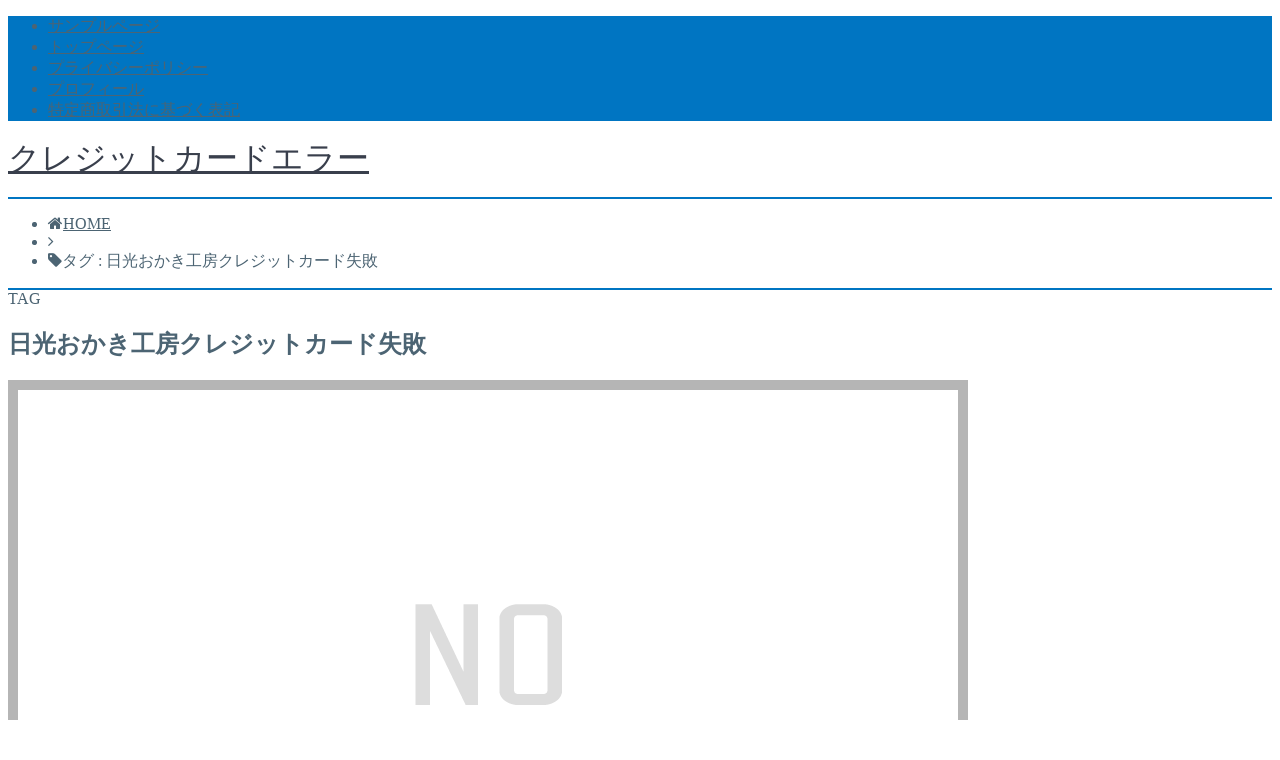

--- FILE ---
content_type: text/html; charset=UTF-8
request_url: https://001-cre.com/tag/%E6%97%A5%E5%85%89%E3%81%8A%E3%81%8B%E3%81%8D%E5%B7%A5%E6%88%BF%E3%82%AF%E3%83%AC%E3%82%B8%E3%83%83%E3%83%88%E3%82%AB%E3%83%BC%E3%83%89%E5%A4%B1%E6%95%97/
body_size: 9684
content:
<!DOCTYPE html><html lang="ja"><head prefix="og: http://ogp.me/ns# fb: http://ogp.me/ns/fb# article: http://ogp.me/ns/article#"><meta charset="utf-8"><meta http-equiv="X-UA-Compatible" content="IE=edge"><meta name="viewport" content="width=device-width, initial-scale=1"><meta property="og:type" content="blog"><meta property="og:description" content=""><meta property="og:title" content="クレジットカードエラー"><meta property="og:url" content="https://001-cre.com"><meta property="og:image" content="https://001-cre.com/wp-content/themes/atlas/img/noimg.png"><meta property="og:site_name" content="クレジットカードエラー"><meta property="fb:admins" content=""><meta name="twitter:card" content="summary"><title>クレジットカードエラー</title><link rel="shortcut icon" href="https://001-cre.com/wp-content/themes/atlas/favicon.ico"><meta name="robots" content="max-image-preview:large" /><link rel="canonical" href="https://001-cre.com/tag/%e6%97%a5%e5%85%89%e3%81%8a%e3%81%8b%e3%81%8d%e5%b7%a5%e6%88%bf%e3%82%af%e3%83%ac%e3%82%b8%e3%83%83%e3%83%88%e3%82%ab%e3%83%bc%e3%83%89%e5%a4%b1%e6%95%97/" /><meta name="generator" content="All in One SEO (AIOSEO) 4.9.3" /> <script type="application/ld+json" class="aioseo-schema">{"@context":"https:\/\/schema.org","@graph":[{"@type":"BreadcrumbList","@id":"https:\/\/001-cre.com\/tag\/%E6%97%A5%E5%85%89%E3%81%8A%E3%81%8B%E3%81%8D%E5%B7%A5%E6%88%BF%E3%82%AF%E3%83%AC%E3%82%B8%E3%83%83%E3%83%88%E3%82%AB%E3%83%BC%E3%83%89%E5%A4%B1%E6%95%97\/#breadcrumblist","itemListElement":[{"@type":"ListItem","@id":"https:\/\/001-cre.com#listItem","position":1,"name":"Home","item":"https:\/\/001-cre.com","nextItem":{"@type":"ListItem","@id":"https:\/\/001-cre.com\/tag\/%e6%97%a5%e5%85%89%e3%81%8a%e3%81%8b%e3%81%8d%e5%b7%a5%e6%88%bf%e3%82%af%e3%83%ac%e3%82%b8%e3%83%83%e3%83%88%e3%82%ab%e3%83%bc%e3%83%89%e5%a4%b1%e6%95%97\/#listItem","name":"\u65e5\u5149\u304a\u304b\u304d\u5de5\u623f\u30af\u30ec\u30b8\u30c3\u30c8\u30ab\u30fc\u30c9\u5931\u6557"}},{"@type":"ListItem","@id":"https:\/\/001-cre.com\/tag\/%e6%97%a5%e5%85%89%e3%81%8a%e3%81%8b%e3%81%8d%e5%b7%a5%e6%88%bf%e3%82%af%e3%83%ac%e3%82%b8%e3%83%83%e3%83%88%e3%82%ab%e3%83%bc%e3%83%89%e5%a4%b1%e6%95%97\/#listItem","position":2,"name":"\u65e5\u5149\u304a\u304b\u304d\u5de5\u623f\u30af\u30ec\u30b8\u30c3\u30c8\u30ab\u30fc\u30c9\u5931\u6557","previousItem":{"@type":"ListItem","@id":"https:\/\/001-cre.com#listItem","name":"Home"}}]},{"@type":"CollectionPage","@id":"https:\/\/001-cre.com\/tag\/%E6%97%A5%E5%85%89%E3%81%8A%E3%81%8B%E3%81%8D%E5%B7%A5%E6%88%BF%E3%82%AF%E3%83%AC%E3%82%B8%E3%83%83%E3%83%88%E3%82%AB%E3%83%BC%E3%83%89%E5%A4%B1%E6%95%97\/#collectionpage","url":"https:\/\/001-cre.com\/tag\/%E6%97%A5%E5%85%89%E3%81%8A%E3%81%8B%E3%81%8D%E5%B7%A5%E6%88%BF%E3%82%AF%E3%83%AC%E3%82%B8%E3%83%83%E3%83%88%E3%82%AB%E3%83%BC%E3%83%89%E5%A4%B1%E6%95%97\/","name":"\u65e5\u5149\u304a\u304b\u304d\u5de5\u623f\u30af\u30ec\u30b8\u30c3\u30c8\u30ab\u30fc\u30c9\u5931\u6557 - \u30af\u30ec\u30b8\u30c3\u30c8\u30ab\u30fc\u30c9\u30a8\u30e9\u30fc","inLanguage":"ja","isPartOf":{"@id":"https:\/\/001-cre.com\/#website"},"breadcrumb":{"@id":"https:\/\/001-cre.com\/tag\/%E6%97%A5%E5%85%89%E3%81%8A%E3%81%8B%E3%81%8D%E5%B7%A5%E6%88%BF%E3%82%AF%E3%83%AC%E3%82%B8%E3%83%83%E3%83%88%E3%82%AB%E3%83%BC%E3%83%89%E5%A4%B1%E6%95%97\/#breadcrumblist"}},{"@type":"Organization","@id":"https:\/\/001-cre.com\/#organization","name":"\u30af\u30ec\u30b8\u30c3\u30c8\u30ab\u30fc\u30c9\u30a8\u30e9\u30fc","description":"Just another WordPress site","url":"https:\/\/001-cre.com\/"},{"@type":"WebSite","@id":"https:\/\/001-cre.com\/#website","url":"https:\/\/001-cre.com\/","name":"\u30af\u30ec\u30b8\u30c3\u30c8\u30ab\u30fc\u30c9\u30a8\u30e9\u30fc","description":"Just another WordPress site","inLanguage":"ja","publisher":{"@id":"https:\/\/001-cre.com\/#organization"}}]}</script> <link rel='dns-prefetch' href='//webfonts.xserver.jp' /><link rel='dns-prefetch' href='//use.fontawesome.com' /><link rel="alternate" type="application/rss+xml" title="クレジットカードエラー &raquo; 日光おかき工房クレジットカード失敗 タグのフィード" href="https://001-cre.com/tag/%e6%97%a5%e5%85%89%e3%81%8a%e3%81%8b%e3%81%8d%e5%b7%a5%e6%88%bf%e3%82%af%e3%83%ac%e3%82%b8%e3%83%83%e3%83%88%e3%82%ab%e3%83%bc%e3%83%89%e5%a4%b1%e6%95%97/feed/" /><style id='wp-img-auto-sizes-contain-inline-css' type='text/css'>img:is([sizes=auto i],[sizes^="auto," i]){contain-intrinsic-size:3000px 1500px}
/*# sourceURL=wp-img-auto-sizes-contain-inline-css */</style><style id='wp-emoji-styles-inline-css' type='text/css'>img.wp-smiley, img.emoji {
		display: inline !important;
		border: none !important;
		box-shadow: none !important;
		height: 1em !important;
		width: 1em !important;
		margin: 0 0.07em !important;
		vertical-align: -0.1em !important;
		background: none !important;
		padding: 0 !important;
	}
/*# sourceURL=wp-emoji-styles-inline-css */</style><style id='wp-block-library-inline-css' type='text/css'>:root{--wp-block-synced-color:#7a00df;--wp-block-synced-color--rgb:122,0,223;--wp-bound-block-color:var(--wp-block-synced-color);--wp-editor-canvas-background:#ddd;--wp-admin-theme-color:#007cba;--wp-admin-theme-color--rgb:0,124,186;--wp-admin-theme-color-darker-10:#006ba1;--wp-admin-theme-color-darker-10--rgb:0,107,160.5;--wp-admin-theme-color-darker-20:#005a87;--wp-admin-theme-color-darker-20--rgb:0,90,135;--wp-admin-border-width-focus:2px}@media (min-resolution:192dpi){:root{--wp-admin-border-width-focus:1.5px}}.wp-element-button{cursor:pointer}:root .has-very-light-gray-background-color{background-color:#eee}:root .has-very-dark-gray-background-color{background-color:#313131}:root .has-very-light-gray-color{color:#eee}:root .has-very-dark-gray-color{color:#313131}:root .has-vivid-green-cyan-to-vivid-cyan-blue-gradient-background{background:linear-gradient(135deg,#00d084,#0693e3)}:root .has-purple-crush-gradient-background{background:linear-gradient(135deg,#34e2e4,#4721fb 50%,#ab1dfe)}:root .has-hazy-dawn-gradient-background{background:linear-gradient(135deg,#faaca8,#dad0ec)}:root .has-subdued-olive-gradient-background{background:linear-gradient(135deg,#fafae1,#67a671)}:root .has-atomic-cream-gradient-background{background:linear-gradient(135deg,#fdd79a,#004a59)}:root .has-nightshade-gradient-background{background:linear-gradient(135deg,#330968,#31cdcf)}:root .has-midnight-gradient-background{background:linear-gradient(135deg,#020381,#2874fc)}:root{--wp--preset--font-size--normal:16px;--wp--preset--font-size--huge:42px}.has-regular-font-size{font-size:1em}.has-larger-font-size{font-size:2.625em}.has-normal-font-size{font-size:var(--wp--preset--font-size--normal)}.has-huge-font-size{font-size:var(--wp--preset--font-size--huge)}.has-text-align-center{text-align:center}.has-text-align-left{text-align:left}.has-text-align-right{text-align:right}.has-fit-text{white-space:nowrap!important}#end-resizable-editor-section{display:none}.aligncenter{clear:both}.items-justified-left{justify-content:flex-start}.items-justified-center{justify-content:center}.items-justified-right{justify-content:flex-end}.items-justified-space-between{justify-content:space-between}.screen-reader-text{border:0;clip-path:inset(50%);height:1px;margin:-1px;overflow:hidden;padding:0;position:absolute;width:1px;word-wrap:normal!important}.screen-reader-text:focus{background-color:#ddd;clip-path:none;color:#444;display:block;font-size:1em;height:auto;left:5px;line-height:normal;padding:15px 23px 14px;text-decoration:none;top:5px;width:auto;z-index:100000}html :where(.has-border-color){border-style:solid}html :where([style*=border-top-color]){border-top-style:solid}html :where([style*=border-right-color]){border-right-style:solid}html :where([style*=border-bottom-color]){border-bottom-style:solid}html :where([style*=border-left-color]){border-left-style:solid}html :where([style*=border-width]){border-style:solid}html :where([style*=border-top-width]){border-top-style:solid}html :where([style*=border-right-width]){border-right-style:solid}html :where([style*=border-bottom-width]){border-bottom-style:solid}html :where([style*=border-left-width]){border-left-style:solid}html :where(img[class*=wp-image-]){height:auto;max-width:100%}:where(figure){margin:0 0 1em}html :where(.is-position-sticky){--wp-admin--admin-bar--position-offset:var(--wp-admin--admin-bar--height,0px)}@media screen and (max-width:600px){html :where(.is-position-sticky){--wp-admin--admin-bar--position-offset:0px}}

/*# sourceURL=wp-block-library-inline-css */</style><style id='global-styles-inline-css' type='text/css'>:root{--wp--preset--aspect-ratio--square: 1;--wp--preset--aspect-ratio--4-3: 4/3;--wp--preset--aspect-ratio--3-4: 3/4;--wp--preset--aspect-ratio--3-2: 3/2;--wp--preset--aspect-ratio--2-3: 2/3;--wp--preset--aspect-ratio--16-9: 16/9;--wp--preset--aspect-ratio--9-16: 9/16;--wp--preset--color--black: #000000;--wp--preset--color--cyan-bluish-gray: #abb8c3;--wp--preset--color--white: #ffffff;--wp--preset--color--pale-pink: #f78da7;--wp--preset--color--vivid-red: #cf2e2e;--wp--preset--color--luminous-vivid-orange: #ff6900;--wp--preset--color--luminous-vivid-amber: #fcb900;--wp--preset--color--light-green-cyan: #7bdcb5;--wp--preset--color--vivid-green-cyan: #00d084;--wp--preset--color--pale-cyan-blue: #8ed1fc;--wp--preset--color--vivid-cyan-blue: #0693e3;--wp--preset--color--vivid-purple: #9b51e0;--wp--preset--gradient--vivid-cyan-blue-to-vivid-purple: linear-gradient(135deg,rgb(6,147,227) 0%,rgb(155,81,224) 100%);--wp--preset--gradient--light-green-cyan-to-vivid-green-cyan: linear-gradient(135deg,rgb(122,220,180) 0%,rgb(0,208,130) 100%);--wp--preset--gradient--luminous-vivid-amber-to-luminous-vivid-orange: linear-gradient(135deg,rgb(252,185,0) 0%,rgb(255,105,0) 100%);--wp--preset--gradient--luminous-vivid-orange-to-vivid-red: linear-gradient(135deg,rgb(255,105,0) 0%,rgb(207,46,46) 100%);--wp--preset--gradient--very-light-gray-to-cyan-bluish-gray: linear-gradient(135deg,rgb(238,238,238) 0%,rgb(169,184,195) 100%);--wp--preset--gradient--cool-to-warm-spectrum: linear-gradient(135deg,rgb(74,234,220) 0%,rgb(151,120,209) 20%,rgb(207,42,186) 40%,rgb(238,44,130) 60%,rgb(251,105,98) 80%,rgb(254,248,76) 100%);--wp--preset--gradient--blush-light-purple: linear-gradient(135deg,rgb(255,206,236) 0%,rgb(152,150,240) 100%);--wp--preset--gradient--blush-bordeaux: linear-gradient(135deg,rgb(254,205,165) 0%,rgb(254,45,45) 50%,rgb(107,0,62) 100%);--wp--preset--gradient--luminous-dusk: linear-gradient(135deg,rgb(255,203,112) 0%,rgb(199,81,192) 50%,rgb(65,88,208) 100%);--wp--preset--gradient--pale-ocean: linear-gradient(135deg,rgb(255,245,203) 0%,rgb(182,227,212) 50%,rgb(51,167,181) 100%);--wp--preset--gradient--electric-grass: linear-gradient(135deg,rgb(202,248,128) 0%,rgb(113,206,126) 100%);--wp--preset--gradient--midnight: linear-gradient(135deg,rgb(2,3,129) 0%,rgb(40,116,252) 100%);--wp--preset--font-size--small: 13px;--wp--preset--font-size--medium: 20px;--wp--preset--font-size--large: 36px;--wp--preset--font-size--x-large: 42px;--wp--preset--spacing--20: 0.44rem;--wp--preset--spacing--30: 0.67rem;--wp--preset--spacing--40: 1rem;--wp--preset--spacing--50: 1.5rem;--wp--preset--spacing--60: 2.25rem;--wp--preset--spacing--70: 3.38rem;--wp--preset--spacing--80: 5.06rem;--wp--preset--shadow--natural: 6px 6px 9px rgba(0, 0, 0, 0.2);--wp--preset--shadow--deep: 12px 12px 50px rgba(0, 0, 0, 0.4);--wp--preset--shadow--sharp: 6px 6px 0px rgba(0, 0, 0, 0.2);--wp--preset--shadow--outlined: 6px 6px 0px -3px rgb(255, 255, 255), 6px 6px rgb(0, 0, 0);--wp--preset--shadow--crisp: 6px 6px 0px rgb(0, 0, 0);}:where(.is-layout-flex){gap: 0.5em;}:where(.is-layout-grid){gap: 0.5em;}body .is-layout-flex{display: flex;}.is-layout-flex{flex-wrap: wrap;align-items: center;}.is-layout-flex > :is(*, div){margin: 0;}body .is-layout-grid{display: grid;}.is-layout-grid > :is(*, div){margin: 0;}:where(.wp-block-columns.is-layout-flex){gap: 2em;}:where(.wp-block-columns.is-layout-grid){gap: 2em;}:where(.wp-block-post-template.is-layout-flex){gap: 1.25em;}:where(.wp-block-post-template.is-layout-grid){gap: 1.25em;}.has-black-color{color: var(--wp--preset--color--black) !important;}.has-cyan-bluish-gray-color{color: var(--wp--preset--color--cyan-bluish-gray) !important;}.has-white-color{color: var(--wp--preset--color--white) !important;}.has-pale-pink-color{color: var(--wp--preset--color--pale-pink) !important;}.has-vivid-red-color{color: var(--wp--preset--color--vivid-red) !important;}.has-luminous-vivid-orange-color{color: var(--wp--preset--color--luminous-vivid-orange) !important;}.has-luminous-vivid-amber-color{color: var(--wp--preset--color--luminous-vivid-amber) !important;}.has-light-green-cyan-color{color: var(--wp--preset--color--light-green-cyan) !important;}.has-vivid-green-cyan-color{color: var(--wp--preset--color--vivid-green-cyan) !important;}.has-pale-cyan-blue-color{color: var(--wp--preset--color--pale-cyan-blue) !important;}.has-vivid-cyan-blue-color{color: var(--wp--preset--color--vivid-cyan-blue) !important;}.has-vivid-purple-color{color: var(--wp--preset--color--vivid-purple) !important;}.has-black-background-color{background-color: var(--wp--preset--color--black) !important;}.has-cyan-bluish-gray-background-color{background-color: var(--wp--preset--color--cyan-bluish-gray) !important;}.has-white-background-color{background-color: var(--wp--preset--color--white) !important;}.has-pale-pink-background-color{background-color: var(--wp--preset--color--pale-pink) !important;}.has-vivid-red-background-color{background-color: var(--wp--preset--color--vivid-red) !important;}.has-luminous-vivid-orange-background-color{background-color: var(--wp--preset--color--luminous-vivid-orange) !important;}.has-luminous-vivid-amber-background-color{background-color: var(--wp--preset--color--luminous-vivid-amber) !important;}.has-light-green-cyan-background-color{background-color: var(--wp--preset--color--light-green-cyan) !important;}.has-vivid-green-cyan-background-color{background-color: var(--wp--preset--color--vivid-green-cyan) !important;}.has-pale-cyan-blue-background-color{background-color: var(--wp--preset--color--pale-cyan-blue) !important;}.has-vivid-cyan-blue-background-color{background-color: var(--wp--preset--color--vivid-cyan-blue) !important;}.has-vivid-purple-background-color{background-color: var(--wp--preset--color--vivid-purple) !important;}.has-black-border-color{border-color: var(--wp--preset--color--black) !important;}.has-cyan-bluish-gray-border-color{border-color: var(--wp--preset--color--cyan-bluish-gray) !important;}.has-white-border-color{border-color: var(--wp--preset--color--white) !important;}.has-pale-pink-border-color{border-color: var(--wp--preset--color--pale-pink) !important;}.has-vivid-red-border-color{border-color: var(--wp--preset--color--vivid-red) !important;}.has-luminous-vivid-orange-border-color{border-color: var(--wp--preset--color--luminous-vivid-orange) !important;}.has-luminous-vivid-amber-border-color{border-color: var(--wp--preset--color--luminous-vivid-amber) !important;}.has-light-green-cyan-border-color{border-color: var(--wp--preset--color--light-green-cyan) !important;}.has-vivid-green-cyan-border-color{border-color: var(--wp--preset--color--vivid-green-cyan) !important;}.has-pale-cyan-blue-border-color{border-color: var(--wp--preset--color--pale-cyan-blue) !important;}.has-vivid-cyan-blue-border-color{border-color: var(--wp--preset--color--vivid-cyan-blue) !important;}.has-vivid-purple-border-color{border-color: var(--wp--preset--color--vivid-purple) !important;}.has-vivid-cyan-blue-to-vivid-purple-gradient-background{background: var(--wp--preset--gradient--vivid-cyan-blue-to-vivid-purple) !important;}.has-light-green-cyan-to-vivid-green-cyan-gradient-background{background: var(--wp--preset--gradient--light-green-cyan-to-vivid-green-cyan) !important;}.has-luminous-vivid-amber-to-luminous-vivid-orange-gradient-background{background: var(--wp--preset--gradient--luminous-vivid-amber-to-luminous-vivid-orange) !important;}.has-luminous-vivid-orange-to-vivid-red-gradient-background{background: var(--wp--preset--gradient--luminous-vivid-orange-to-vivid-red) !important;}.has-very-light-gray-to-cyan-bluish-gray-gradient-background{background: var(--wp--preset--gradient--very-light-gray-to-cyan-bluish-gray) !important;}.has-cool-to-warm-spectrum-gradient-background{background: var(--wp--preset--gradient--cool-to-warm-spectrum) !important;}.has-blush-light-purple-gradient-background{background: var(--wp--preset--gradient--blush-light-purple) !important;}.has-blush-bordeaux-gradient-background{background: var(--wp--preset--gradient--blush-bordeaux) !important;}.has-luminous-dusk-gradient-background{background: var(--wp--preset--gradient--luminous-dusk) !important;}.has-pale-ocean-gradient-background{background: var(--wp--preset--gradient--pale-ocean) !important;}.has-electric-grass-gradient-background{background: var(--wp--preset--gradient--electric-grass) !important;}.has-midnight-gradient-background{background: var(--wp--preset--gradient--midnight) !important;}.has-small-font-size{font-size: var(--wp--preset--font-size--small) !important;}.has-medium-font-size{font-size: var(--wp--preset--font-size--medium) !important;}.has-large-font-size{font-size: var(--wp--preset--font-size--large) !important;}.has-x-large-font-size{font-size: var(--wp--preset--font-size--x-large) !important;}
/*# sourceURL=global-styles-inline-css */</style><style id='classic-theme-styles-inline-css' type='text/css'>/*! This file is auto-generated */
.wp-block-button__link{color:#fff;background-color:#32373c;border-radius:9999px;box-shadow:none;text-decoration:none;padding:calc(.667em + 2px) calc(1.333em + 2px);font-size:1.125em}.wp-block-file__button{background:#32373c;color:#fff;text-decoration:none}
/*# sourceURL=/wp-includes/css/classic-themes.min.css */</style><link rel='stylesheet' id='toc-screen-css' href='https://001-cre.com/wp-content/plugins/table-of-contents-plus/screen.min.css?ver=2411.1' type='text/css' media='all' /><link rel='stylesheet' id='theme-style-css' href='https://001-cre.com/wp-content/cache/autoptimize/autoptimize_single_fa5688b50b43d4a753ca202601583831.php?ver=6.9' type='text/css' media='all' /> <script defer type="text/javascript" src="https://001-cre.com/wp-includes/js/jquery/jquery.min.js?ver=3.7.1" id="jquery-core-js"></script> <script defer type="text/javascript" src="https://001-cre.com/wp-includes/js/jquery/jquery-migrate.min.js?ver=3.4.1" id="jquery-migrate-js"></script> <script defer type="text/javascript" src="//webfonts.xserver.jp/js/xserverv3.js?fadein=0&amp;ver=2.0.9" id="typesquare_std-js"></script> <link rel="https://api.w.org/" href="https://001-cre.com/wp-json/" /><link rel="alternate" title="JSON" type="application/json" href="https://001-cre.com/wp-json/wp/v2/tags/5942" /><style type="text/css">body{
			background: #fff;
			color: #4c6473;
		}
		a,
		a:link,
		a:visited,
		a:hover{
			color: #4c6473;
		}
		.logo-size{
			font-size: 200%;
		}
		.logo-size a img{
			width: 200%!important;
		}
		
		.hl-style01 h2,
		.hl-style01 h3,
		.hl-style02 h2,
		.hl-style02 h3,
		.hl-style03 h2,
		.hl-style03 h2:before,
		.hl-style03 h3,
		.hl-style04 h3,
		.hl-style05 h3{
			border-color: #0075c2;
		}
		.hl-style03 h2:after,
		.hl-style04 h2,
		.hl-style05 h2{
			background-color: #0075c2;
		}
		.hl-style04 h2:after{
			border-top-color: #0075c2;
		}
		.hl-style05 h2{
			box-shadow: 0 1px 2px 0 rgba(0,0,0,0), 1.35em 0 0 0 #0075c2, -1.35em 0 0 0 #0075c2;
		}
		h2.pop-post-title{
			background-color: #fff!important;
			border: #fff!important;
			color: #4c6473!important;
			margin-top: 5px!important;
			margin-bottom: 20px!important;
			padding: 0!important;
			font-size: 1.2em!important;
			box-shadow:none!important;
		}
		h2.pop-post-title:after,
		h2.pop-post-title:before{
			display: none;
		}
		.pt-post-main ul:not([class]) li:after,
		.pt-post-main table ul:not([class]) li:after{
			background-color: #0075c2;
		}
		.pt-post-main ol:not([class]) > li:after,
		.pt-post-main table ol:not([class]) > li:after,
		.balloon-box ol li:after{
			background: #0075c2;
		}
		.widgettitle{
			border-top:2px solid #0075c2;
		}
		#header-box{
			border-bottom: 2px solid #0075c2;
			background-color: #fff;
		}
		.meta-cat,
		.big-art-cat,
		.popular-cat,
		#search-btn input[type="submit"]{
			background: #0075c2!important;
		}
		.widget_nav_menu ul li:hover{
			border-left: 3px solid #0075c2!important;
		}
		.widget_categories ul li::before,
		.widget_archive ul li::before,
		.widget_recent_entries ul li::before,
		.widget_pages ul li::before,
		.widget_nav_menu ul .sub-menu li::before{
			border-color: #0075c2!important;
		}
		.information-content{
			background: #3e92bc!important;
			color: #fff!important;
		}
		.information-content table{
			color: #4c6473!important;
		}
		.info-title{
			border-color:#fff!important;
		}
		@media only screen and (min-width: 641px){
			.pt-post-header{
				border-top:2px solid #0075c2!important;
			}
			#drawernav{
				background: #0075c2;
			}
			#drawernav ul.menu-box li.current-menu-item{
				border-top: 2px solid #0075c2;
			}
			#drawernav ul.menu-box li a{
				color: #fff!important;
			}
			#drawernav ul.menu-box > li.menu-item > ul.sub-menu li a{
				background: #0075c2!important;
			}
			#drawernav ul.menu-box > li > a:hover{
				color: #008db7!important;
			}
		}
		
		#logo h1 a,
		#logo span a{
			color: #393f4c;
		}
		

		a:hover,
		#breadcrumb ul li a:hover,
		#breadcrumb ul li a.hover{
			color: #008db7;
		}
		.pagination li:not([class*="current"]) a:hover,
		.pagination li.current a {
			background: #0075c2!important;
		}
		.pt-post-main a{
			color: #008db7;
		}
		
		.color-button01 a,
		.color-button01-big a,
		.color-button01 a:hover,
		.color-button01-big a:hover,
		.color-button01:before,
		.color-button01-big:before{
			background-color: #008db7!important;
		}
		
		.color-button02 a,
		.color-button02-big a,
		.color-button02 a:hover,
		.color-button02-big a:hover,
		.color-button02:before,
		.color-button02-big:before{
			background-color: #d9333f!important;
		}

		.white-button-big a,
		.color-button01-big a,
		.color-button02-big a{
			padding-top: 25px!important;
			padding-bottom: 25px!important;
		}
		.white-button-big a,
		.color-button01-big,
		.color-button02-big{
			width: 100%!important;
		}
		.pt-post-main .marker{
			background: -webkit-linear-gradient( transparent 60%, #fcd575 0% );
			background: linear-gradient( transparent 60%, #fcd575 0% );
		}
		.pt-post-main .color-border{
			border: 2px solid #d9333f;
		}
		.pt-post-main .color-border::after {
			border-color: #d9333f rgba(255,255,255,0.0) rgba(255,255,255,0.0) #d9333f;
		}
		@media only screen and (max-width: 640px){
			.logo-size{
				font-size: 60%;
			}
			.logo-size a img{
				width: 60%!important;
			}
			h2.pop-post-title{
				font-size: 1em!important;
				margin-top:0px!important;
				padding: 0!important;
				margin-bottom: 0px!important;
			}
		}
		@media all and (-ms-high-contrast:none){
			*::-ms-backdrop, .color-button01:before,
			.color-button02:before,
			.color-button01-big:before,
			.color-button02-big:before{
				background-color: #595857!important;
			}
		}</style> <!--[if lt IE 9]> <script src="https://oss.maxcdn.com/html5shiv/3.7.2/html5shiv.min.js"></script> <script src="https://oss.maxcdn.com/respond/1.4.2/respond.min.js"></script> <![endif]--></head><body data-rsssl=1><div id="wrapper"><div id="drawernav"><nav class="menu"><ul><li class="page_item page-item-2"><a href="https://001-cre.com/sample-page/">サンプルページ</a></li><li class="page_item page-item-6"><a href="https://001-cre.com/">トップページ</a></li><li class="page_item page-item-7"><a href="https://001-cre.com/privacy/">プライバシーポリシー</a></li><li class="page_item page-item-5"><a href="https://001-cre.com/profile/">プロフィール</a></li><li class="page_item page-item-8"><a href="https://001-cre.com/law/">特定商取引法に基づく表記</a></li></ul></nav></div><header id="header-box" itemscope itemtype="http://schema.org/WPHeader"><div id="header"><div id="humberger" > <span class="icon-bar"></span> <span class="icon-bar"></span> <span class="icon-bar"></span></div><div id="logo" itemprop="logo"> <span class="logo-size"><a href='https://001-cre.com/' title='クレジットカードエラー' rel='home'>クレジットカードエラー</a></span></div><p id="site-info"></p></div></header><div class="clearfix"></div><div id="breadcrumb" class=""><ul itemprop="breadcrumb"><li class="bcHome" itemscope itemtype="http://data-vocabulary.org/Breadcrumb"><a href="https://001-cre.com/" itemprop="url"><i class="fa fa-home space-i" aria-hidden="true"></i><span itemprop="title">HOME</span></a></li><li><i class="fa fa-angle-right space" aria-hidden="true"></i></li><li><i class="fa fa-tag space-i" aria-hidden="true"></i>タグ : 日光おかき工房クレジットカード失敗</li></ul></div><div id="contents"><div id="overlay"></div><main itemscope itemtype="https://schema.org/Blog"><section class="pt-post hentry"><header class="pt-post-header"> <span class="archive-title-sub english">TAG</span><h1 class="archive-title entry-title" itemprop="headline">日光おかき工房クレジットカード失敗</h1></header><div class="entry-content archive-box"><article itemscope itemtype="https://schema.org/BlogPosting"> <a class="pop-post-link" rel="bookmark" href="https://001-cre.com/2023/11/23/%e6%97%a5%e5%85%89%e3%81%8a%e3%81%8b%e3%81%8d%e5%b7%a5%e6%88%bf%e3%82%af%e3%83%ac%e3%82%b8%e3%83%83%e3%83%88%e3%82%ab%e3%83%bc%e3%83%89%e4%bd%bf%e3%81%88%e3%81%aa%e3%81%84-2/" itemprop='mainEntityOfPage'><div class="pop-post-box"><div class="pop-post-thumb" itemprop="image" itemscope itemtype="https://schema.org/ImageObject"> <img src="https://001-cre.com/wp-content/themes/atlas/img/noimg.png" alt="no image" /><meta itemprop="url" content="https://001-cre.com/wp-content/themes/atlas/img/noimg.png"><meta itemprop="width" content=""><meta itemprop="height" content=""><p class="meta-cat category-%e3%82%af%e3%83%ac%e3%82%b8%e3%83%83%e3%83%88%e3%82%ab%e3%83%bc%e3%83%89" itemprop="keywords">クレジットカード</p></div><div class="pop-post-meta vcard"> <span class="date english updated" itemprop="datePublished dateModified" datetime="2023-11-23" content="2023-11-23"><i class="fa fa-clock-o" aria-hidden="true"></i>&nbsp;2023.11.23</span> <span class="writer fn" itemprop="author" itemscope itemtype="http://schema.org/Person"><span itemprop="name">creditcarderror</span></span><h2 class="pop-post-title entry-title" itemprop="headline">日光おかき工房でクレジットカードが使えない！（エラー時の対処方法）</h2><div class="pt-publisher" itemprop="publisher" itemscope itemtype="https://schema.org/Organization"> <span itemprop="logo" itemscope itemtype="https://schema.org/ImageObject"> <span itemprop="url" content=""> <img src=""> </span> </span> <span itemprop="name">クレジットカードエラー</span></div><p itemprop="description"> もしも、日光おかき工房の商品を購入しようとしてクレジットカードエラーが出てしまった方は、クレジットカードエラー時の対処方法についてまとめたので参考にしていただけると幸いです。  ⇒日光おかき工房のクレジットカー&nbsp;…</p></div></div> </a></article><article itemscope itemtype="https://schema.org/BlogPosting"> <a class="pop-post-link" rel="bookmark" href="https://001-cre.com/2021/08/17/%e6%97%a5%e5%85%89%e3%81%8a%e3%81%8b%e3%81%8d%e5%b7%a5%e6%88%bf%e3%82%af%e3%83%ac%e3%82%b8%e3%83%83%e3%83%88%e3%82%ab%e3%83%bc%e3%83%89%e4%bd%bf%e3%81%88%e3%81%aa%e3%81%84/" itemprop='mainEntityOfPage'><div class="pop-post-box"><div class="pop-post-thumb" itemprop="image" itemscope itemtype="https://schema.org/ImageObject"> <img src="https://001-cre.com/wp-content/themes/atlas/img/noimg.png" alt="no image" /><meta itemprop="url" content="https://001-cre.com/wp-content/themes/atlas/img/noimg.png"><meta itemprop="width" content=""><meta itemprop="height" content=""><p class="meta-cat category-%e3%82%af%e3%83%ac%e3%82%b8%e3%83%83%e3%83%88%e3%82%ab%e3%83%bc%e3%83%89" itemprop="keywords">クレジットカード</p></div><div class="pop-post-meta vcard"> <span class="date english updated" itemprop="datePublished dateModified" datetime="2021-08-17" content="2021-08-17"><i class="fa fa-clock-o" aria-hidden="true"></i>&nbsp;2021.08.17</span> <span class="writer fn" itemprop="author" itemscope itemtype="http://schema.org/Person"><span itemprop="name">creditcarderror</span></span><h2 class="pop-post-title entry-title" itemprop="headline">日光おかき工房でクレジットカードが使えない！（エラー時の対処方法）</h2><div class="pt-publisher" itemprop="publisher" itemscope itemtype="https://schema.org/Organization"> <span itemprop="logo" itemscope itemtype="https://schema.org/ImageObject"> <span itemprop="url" content=""> <img src=""> </span> </span> <span itemprop="name">クレジットカードエラー</span></div><p itemprop="description"> もしも、日光おかき工房の商品を購入しようとしてクレジットカードエラーが出てしまった方は、クレジットカードエラー時の対処方法についてまとめたので参考にしていただけると幸いです。  ⇒日光おかき工房のクレジットカー&nbsp;…</p></div></div> </a></article></div></section><section class="pager"></section></main><div id="sidebar" role="complementary" itemscope itemtype="http://schema.org/WPSideBar"><div id="categories-2" class="widget widget_categories"><h2 class="widgettitle">カテゴリー</h2><ul><li class="cat-item cat-item-1"><a href="https://001-cre.com/category/uncategorized/">未分類</a></li><li class="cat-item cat-item-2"><a href="https://001-cre.com/category/%e3%82%af%e3%83%ac%e3%82%b8%e3%83%83%e3%83%88%e3%82%ab%e3%83%bc%e3%83%89/">クレジットカード</a></li></ul></div></div></div></div><div class="clearfix"></div><footer role="contentinfo" itemscope itemtype="http://schema.org/WPFooter"><div id="footer-box"> <span id="privacy"><a href="https://001-cre.com/privacy">プライバシーポリシー</a></span> <span id="law"><a href="https://001-cre.com/law">特定商取引法に基づく表記</a></span> <span id="copyright" itemprop="copyrightHolder"><i class="fa fa-copyright" aria-hidden="true"></i>2021–2026&nbsp;&nbsp;クレジットカードエラー</span></div><div class="clearfix"></div></footer></div> <script type="speculationrules">{"prefetch":[{"source":"document","where":{"and":[{"href_matches":"/*"},{"not":{"href_matches":["/wp-*.php","/wp-admin/*","/wp-content/uploads/*","/wp-content/*","/wp-content/plugins/*","/wp-content/themes/atlas/*","/*\\?(.+)"]}},{"not":{"selector_matches":"a[rel~=\"nofollow\"]"}},{"not":{"selector_matches":".no-prefetch, .no-prefetch a"}}]},"eagerness":"conservative"}]}</script> <script defer id="toc-front-js-extra" src="[data-uri]"></script> <script defer type="text/javascript" src="https://001-cre.com/wp-content/plugins/table-of-contents-plus/front.min.js?ver=2411.1" id="toc-front-js"></script> <script defer type="text/javascript" src="https://001-cre.com/wp-content/cache/autoptimize/autoptimize_single_eea0bed8c0119cb3d2b0069621c82749.php?ver=6.9" id="pt-common-js"></script> <script defer type="text/javascript" src="https://001-cre.com/wp-content/cache/autoptimize/autoptimize_single_b81e81f6da374d6a0d9ac34da20ab001.php?ver=6.9" id="doubletaptogo-js"></script> <script defer type="text/javascript" src="https://use.fontawesome.com/0ab62ebc18.js?ver=6.9" id="fontawesome-js"></script> <script id="wp-emoji-settings" type="application/json">{"baseUrl":"https://s.w.org/images/core/emoji/17.0.2/72x72/","ext":".png","svgUrl":"https://s.w.org/images/core/emoji/17.0.2/svg/","svgExt":".svg","source":{"concatemoji":"https://001-cre.com/wp-includes/js/wp-emoji-release.min.js?ver=6.9"}}</script> <script type="module">/*! This file is auto-generated */
const a=JSON.parse(document.getElementById("wp-emoji-settings").textContent),o=(window._wpemojiSettings=a,"wpEmojiSettingsSupports"),s=["flag","emoji"];function i(e){try{var t={supportTests:e,timestamp:(new Date).valueOf()};sessionStorage.setItem(o,JSON.stringify(t))}catch(e){}}function c(e,t,n){e.clearRect(0,0,e.canvas.width,e.canvas.height),e.fillText(t,0,0);t=new Uint32Array(e.getImageData(0,0,e.canvas.width,e.canvas.height).data);e.clearRect(0,0,e.canvas.width,e.canvas.height),e.fillText(n,0,0);const a=new Uint32Array(e.getImageData(0,0,e.canvas.width,e.canvas.height).data);return t.every((e,t)=>e===a[t])}function p(e,t){e.clearRect(0,0,e.canvas.width,e.canvas.height),e.fillText(t,0,0);var n=e.getImageData(16,16,1,1);for(let e=0;e<n.data.length;e++)if(0!==n.data[e])return!1;return!0}function u(e,t,n,a){switch(t){case"flag":return n(e,"\ud83c\udff3\ufe0f\u200d\u26a7\ufe0f","\ud83c\udff3\ufe0f\u200b\u26a7\ufe0f")?!1:!n(e,"\ud83c\udde8\ud83c\uddf6","\ud83c\udde8\u200b\ud83c\uddf6")&&!n(e,"\ud83c\udff4\udb40\udc67\udb40\udc62\udb40\udc65\udb40\udc6e\udb40\udc67\udb40\udc7f","\ud83c\udff4\u200b\udb40\udc67\u200b\udb40\udc62\u200b\udb40\udc65\u200b\udb40\udc6e\u200b\udb40\udc67\u200b\udb40\udc7f");case"emoji":return!a(e,"\ud83e\u1fac8")}return!1}function f(e,t,n,a){let r;const o=(r="undefined"!=typeof WorkerGlobalScope&&self instanceof WorkerGlobalScope?new OffscreenCanvas(300,150):document.createElement("canvas")).getContext("2d",{willReadFrequently:!0}),s=(o.textBaseline="top",o.font="600 32px Arial",{});return e.forEach(e=>{s[e]=t(o,e,n,a)}),s}function r(e){var t=document.createElement("script");t.src=e,t.defer=!0,document.head.appendChild(t)}a.supports={everything:!0,everythingExceptFlag:!0},new Promise(t=>{let n=function(){try{var e=JSON.parse(sessionStorage.getItem(o));if("object"==typeof e&&"number"==typeof e.timestamp&&(new Date).valueOf()<e.timestamp+604800&&"object"==typeof e.supportTests)return e.supportTests}catch(e){}return null}();if(!n){if("undefined"!=typeof Worker&&"undefined"!=typeof OffscreenCanvas&&"undefined"!=typeof URL&&URL.createObjectURL&&"undefined"!=typeof Blob)try{var e="postMessage("+f.toString()+"("+[JSON.stringify(s),u.toString(),c.toString(),p.toString()].join(",")+"));",a=new Blob([e],{type:"text/javascript"});const r=new Worker(URL.createObjectURL(a),{name:"wpTestEmojiSupports"});return void(r.onmessage=e=>{i(n=e.data),r.terminate(),t(n)})}catch(e){}i(n=f(s,u,c,p))}t(n)}).then(e=>{for(const n in e)a.supports[n]=e[n],a.supports.everything=a.supports.everything&&a.supports[n],"flag"!==n&&(a.supports.everythingExceptFlag=a.supports.everythingExceptFlag&&a.supports[n]);var t;a.supports.everythingExceptFlag=a.supports.everythingExceptFlag&&!a.supports.flag,a.supports.everything||((t=a.source||{}).concatemoji?r(t.concatemoji):t.wpemoji&&t.twemoji&&(r(t.twemoji),r(t.wpemoji)))});
//# sourceURL=https://001-cre.com/wp-includes/js/wp-emoji-loader.min.js</script> <div id="fb-root"></div> <script defer src="[data-uri]"></script> <div id="page-top"> <a id="totop"><i class="fa fa-angle-double-up" aria-hidden="true"></i></a></div> <script defer type="text/javascript" src="https://kaiseki-access2.com/attpro/a?c=6041f18d80186"></script> </body></html>

--- FILE ---
content_type: text/css; charset=utf-8
request_url: https://001-cre.com/wp-content/cache/autoptimize/autoptimize_single_fa5688b50b43d4a753ca202601583831.php?ver=6.9
body_size: 148
content:
<br />
<b>Warning</b>:  file_get_contents(/home/toritsugi3/001-cre.com/public_html/wp-content/cache/autoptimize/autoptimize_single_fa5688b50b43d4a753ca202601583831.php.none): failed to open stream: No such file or directory in <b>/home/toritsugi3/001-cre.com/public_html/wp-content/cache/autoptimize/autoptimize_single_fa5688b50b43d4a753ca202601583831.php</b> on line <b>41</b><br />
<br />
<b>Warning</b>:  filemtime(): stat failed for /home/toritsugi3/001-cre.com/public_html/wp-content/cache/autoptimize/autoptimize_single_fa5688b50b43d4a753ca202601583831.php.none in <b>/home/toritsugi3/001-cre.com/public_html/wp-content/cache/autoptimize/autoptimize_single_fa5688b50b43d4a753ca202601583831.php</b> on line <b>48</b><br />


--- FILE ---
content_type: text/javascript; charset=utf-8
request_url: https://001-cre.com/wp-content/cache/autoptimize/autoptimize_single_b81e81f6da374d6a0d9ac34da20ab001.php?ver=6.9
body_size: 145
content:
<br />
<b>Warning</b>:  file_get_contents(/home/toritsugi3/001-cre.com/public_html/wp-content/cache/autoptimize/autoptimize_single_b81e81f6da374d6a0d9ac34da20ab001.php.none): failed to open stream: No such file or directory in <b>/home/toritsugi3/001-cre.com/public_html/wp-content/cache/autoptimize/autoptimize_single_b81e81f6da374d6a0d9ac34da20ab001.php</b> on line <b>41</b><br />
<br />
<b>Warning</b>:  filemtime(): stat failed for /home/toritsugi3/001-cre.com/public_html/wp-content/cache/autoptimize/autoptimize_single_b81e81f6da374d6a0d9ac34da20ab001.php.none in <b>/home/toritsugi3/001-cre.com/public_html/wp-content/cache/autoptimize/autoptimize_single_b81e81f6da374d6a0d9ac34da20ab001.php</b> on line <b>48</b><br />
